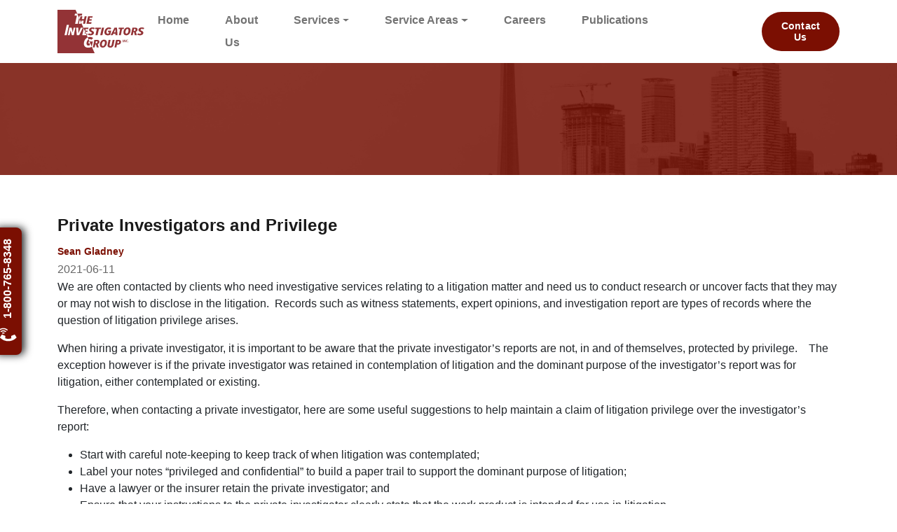

--- FILE ---
content_type: text/html; charset=UTF-8
request_url: https://investigators-group.com/publications/priv
body_size: 18493
content:
<!DOCTYPE html>
<html xmlns="http://www.w3.org/2000/svg" xmlns:form="http://palominosys.com/cfms/form" xmlns:math="http://exslt.org/math" xmlns:v-on="http://www.w3.org/TR/html4x/" xmlns:v-bind="http://www.w3.org/TR/htmlx4x/" xmlns:v="http://www.w3.org/TR/html4x/" lang="en"><head><title xmlns="http://www.palominosys.com">Private Investigators and Privilege - Investigative</title><meta xmlns="http://www.palominosys.com" http-equiv="Content-Type" content="text/html; charset=utf-8"></meta><meta xmlns="http://www.palominosys.com" name="viewport" content="width=device-width, initial-scale=1"></meta><link rel="canonical" href="https://investigators-group.com/publications/priv"></link><script>(function(w,d,s,l,i){w[l]=w[l]||[];w[l].push({'gtm.start':new Date().getTime(),event:'gtm.js'});var f=d.getElementsByTagName(s)[0],j=d.createElement(s),dl=l!='dataLayer'?'&l='+l:'';j.async=true;j.src='https://www.googletagmanager.com/gtm.js?id='+i+dl;f.parentNode.insertBefore(j,f);
      })(window,document,'script','dataLayer','GTM-KSRBLGT');</script><meta name="description" content="The Investigators Group provides investigative services relating to litigation matters. When contacting a private investigator it's important to maintain a claim of litigation privilege over the investigators report."></meta><meta name="keywords" content="Witness statements
Litigation privilege
Private investigator
Lawyer
Expert Opinions
Witness interviews
Investigation Report"></meta><link href="/css/app.css?v=202201111" rel="stylesheet"></link><script src="https://code.jquery.com/jquery-3.6.0.min.js" integrity="sha256-/xUj+3OJU5yExlq6GSYGSHk7tPXikynS7ogEvDej/m4=" crossorigin="anonymous"></script><script src="https://cdnjs.cloudflare.com/ajax/libs/popper.js/1.12.9/umd/popper.min.js" integrity="sha384-ApNbgh9B+Y1QKtv3Rn7W3mgPxhU9K/ScQsAP7hUibX39j7fakFPskvXusvfa0b4Q" crossorigin="anonymous"></script><script src="https://maxcdn.bootstrapcdn.com/bootstrap/4.0.0/js/bootstrap.min.js" integrity="sha384-JZR6Spejh4U02d8jOt6vLEHfe/JQGiRRSQQxSfFWpi1MquVdAyjUar5+76PVCmYl" crossorigin="anonymous"></script></head><body><div class="page-wrapper"><div class="page-wrapper__content"><div xmlns="" class="header">
<a href="tel:8007658348" class="contact-us-left d-none d-lg-flex"><img src="/images/phone-icon.svg" alt="phone-icon">
        1-800-765-8348
      </a><div class="container"><div class="row"><nav class="navbar navbar-expand-lg navbar-light navbar-fixed-top"><div><a class="navbar-brand header__logo" href="/home"><img src="/images/logo-color.svg" alt="The Investigators Group logo"></a></div>
<div class="d-flex">
<ul class="social-nav d-lg-none">
<li><a href="tel:8007658348"><i class="fas fa-phone-volume"></i></a></li>
<li><a href="https://www.linkedin.com/company/the-investigators-group-inc-"><i class="fab fa-linkedin-in"></i></a></li>
<li><a href="https://twitter.com/Investigators_G"><i class="fab fa-twitter"></i></a></li>
</ul>
<button class="navbar-toggler" type="button" data-toggle="collapse" data-target="#navbarSupportedContent" aria-controls="navbarSupportedContent" aria-expanded="false" aria-label="Toggle navigation"><span class="navbar-toggler-icon"></span></button>
</div>
<div class="collapse navbar-collapse" id="navbarSupportedContent">
<ul class="navbar-nav mr-auto">
<li class="nav-item"><a class="nav-link" href="/home">Home</a></li>
<li class="nav-item"><a class="nav-link" href="/about">About Us</a></li>
<li class="nav-item dropdown">
<a class="nav-link dropdown-toggle" href="/Services">
                  Services
                </a><button class="btn btn-default dropdown-toggle d-lg-none " type="button" data-toggle="dropdown"><i class="fas fa-chevron-down"></i></button><div class="dropdown-menu">
<div class="dropdown-submenu">
<a class="dropdown-item" href="/Services/investigations">
                      Investigations
                    </a><a href="#" class="open-submenu d-lg-none"><i class="fas fa-chevron-down"></i></a><ul class="dropdown-menu sub-menu">
<li><a class="dropdown-item" href="/Services/investigations/insurance">Insurance Investigations</a></li>
<li><a class="dropdown-item" href="/Services/investigations/corporate">Corporate Investigations</a></li>
<li><a class="dropdown-item" href="/Services/investigations/legal-support">Legal Support</a></li>
<li><a class="dropdown-item" href="/Services/investigations/government-public">Government and Public Organizations</a></li>
<li><a class="dropdown-item" href="/Services/investigations/family-asset">Family and Asset Investigations</a></li>
<li><a class="dropdown-item" href="/Services/investigations/retail">Retail</a></li>
</ul>
</div>
<div class="dropdown-submenu">
<a class="dropdown-item" href="/Services/workinvestigations">Workplace Investigations</a><a href="#" class="open-submenu d-lg-none"><i class="fas fa-chevron-down"></i></a><ul class="dropdown-menu sub-menu">
<li><a class="dropdown-item" href="/Services/workinvestigations/experienced-consultants">Experienced Consultants and Specialists</a></li>
<li><a class="dropdown-item" href="/Services/workinvestigations/reliable-evidence-gathering">Reliable Evidence Gathering and Fact Finding</a></li>
<li><a class="dropdown-item" href="/Services/workinvestigations/workplace-harassment">Workplace Harassment and Violence Experts</a></li>
<li><a class="dropdown-item" href="/Services/workinvestigations/policy-development">Policy Development and Training Support</a></li>
<li><a class="dropdown-item" href="/Services/workinvestigations/background-screening">Comprehensive Background Screening</a></li>
<li><a class="dropdown-item" href="/Services/workinvestigations/employee-references">Employment Background Screening and References</a></li>
<li><a class="dropdown-item" href="/Services/workinvestigations/labour-dispute">Labour Dispute Management</a></li>
<li><a class="dropdown-item" href="/Services/workinvestigations/witness-statements">Witness Statements</a></li>
</ul>
</div>
<div class="dropdown-submenu">
<a class="dropdown-item" href="/Services/security">Security</a><a href="#" class="open-submenu d-lg-none"><i class="fas fa-chevron-down"></i></a><ul class="dropdown-menu sub-menu">
<li><a class="dropdown-item" href="/Services/security/security-services">Security Services</a></li>
<li><a class="dropdown-item" href="/Services/security/consulting">Security Consulting Services</a></li>
<li><a class="dropdown-item" href="/Services/security/electronic-covert">Electronic and Covert Security</a></li>
</ul>
</div>
<div class="dropdown-submenu">
<a class="dropdown-item" href="/Services/lossprevention">Loss Prevention</a><a href="#" class="open-submenu d-lg-none"><i class="fas fa-chevron-down"></i></a><ul class="dropdown-menu sub-menu">
<li><a class="dropdown-item" href="/Services/lossprevention/internal-theft">Internal Theft Deterrent Programs</a></li>
<li><a class="dropdown-item" href="/Services/lossprevention/retail-Intelligence-operations">Retail Intelligence Operations</a></li>
<li><a class="dropdown-item" href="/Services/lossprevention/covert-camera-installations">Covert Camera Installations </a></li>
<li><a class="dropdown-item" href="/Services/lossprevention/civil-recovery">Civil Recovery Program</a></li>
<li><a class="dropdown-item" href="/Services/lossprevention/integrity-testing">Integrity Testing</a></li>
<li><a class="dropdown-item" href="/Services/lossprevention/statement-taking">Statement Taking/Employee Interviews</a></li>
<li><a class="dropdown-item" href="/Services/lossprevention/in-store-investigations">In-Store Investigations</a></li>
</ul>
</div>
</div>
</li>
<li class="nav-item dropdown">
<a class="nav-link dropdown-toggle">
                  Service Areas
                </a><button class="btn btn-default dropdown-toggle d-lg-none " type="button" data-toggle="dropdown"><i class="fas fa-chevron-down"></i></button><div class="dropdown-menu"><div class="dropdown-locations">
<div>
<a class="dropdown-item" href="/locations/Toronto">Toronto</a><a class="dropdown-item" href="/locations/Mississauga">Mississauga</a><a class="dropdown-item" href="/locations/Markham">Markham</a><a class="dropdown-item" href="/locations/Oakville">Oakville</a><a class="dropdown-item" href="/locations/Hamilton">Hamilton</a><a class="dropdown-item" href="/locations/Kitchener-Waterloo">Kitchener-Waterloo</a><a class="dropdown-item" href="/locations/Oshawa">Oshawa</a><a class="dropdown-item" href="/locations/Ottawa">Ottawa</a>
</div>
<div>
<a class="dropdown-item" href="/locations/London">London</a><a class="dropdown-item" href="/locations/Orillia">Orillia</a><a class="dropdown-item" href="/locations/Peterborough">Peterborough</a><a class="dropdown-item" href="/locations/Brampton">Brampton</a><a class="dropdown-item" href="/locations/Windsor">Windsor</a><a class="dropdown-item" href="/locations/Pickering">Pickering</a><a class="dropdown-item" href="/locations/Guelph">Guelph</a><a class="dropdown-item" href="/locations/Collingwood">Collingwood</a>
</div>
<div>
<a class="dropdown-item" href="/locations/Niagara">Niagara</a><a class="dropdown-item" href="/locations/Kingston">Kingston</a><a class="dropdown-item" href="/locations/Vaughan">Vaughan</a><a class="dropdown-item" href="/locations/Newmarket">Newmarket</a><a class="dropdown-item" href="/locations/Barrie">Barrie</a><a class="dropdown-item" href="/locations/Woodbridge">Woodbridge</a><a class="dropdown-item" href="/locations/Burlington">Burlington</a>
</div>
</div></div>
</li>
<li class="nav-item"><a class="nav-link" href="/careers">Careers</a></li>
<li class="nav-item"><a class="nav-link" href="/publications">Publications</a></li>
</ul>
<ul class="social-nav d-none d-lg-flex">
<li><a href="https://www.linkedin.com/company/the-investigators-group-inc-"><i class="fab fa-linkedin-in"></i></a></li>
<li><a href="https://twitter.com/Investigators_G"><i class="fab fa-twitter"></i></a></li>
</ul>
<div class="contact-us-header"><a href="/contactus">Contact Us</a></div>
</div></nav></div></div>
</div>
<div class="header-others" style="background-image: url('/images/background-image.png')"></div><div class="other"><div class="container"><h1 class="blog-single__title blog-item__title">Private Investigators and Privilege</h1><div class="blog-single__author blog-item__subtitle">Sean Gladney</div><div class="blog-single__date blog-item__description">2021-06-11</div><div xmlns="" class="wpHtml">
<p class="standard">We are often contacted by clients who need investigative services relating to a litigation matter and need us to conduct research or uncover facts that they may or may not wish to disclose in the litigation.  Records such as witness statements, expert opinions, and investigation report are types of records where the question of litigation privilege arises. </p>
<p class="standard">When hiring a private investigator, it is important to be aware that the private investigator’s reports are not, in and of themselves, protected by privilege.    The exception however is if the private investigator was retained in contemplation of litigation and the dominant purpose of the investigator’s report was for litigation, either contemplated or existing.</p>
<p class="standard">Therefore, when contacting a private investigator, here are some useful suggestions to help maintain a claim of litigation privilege over the investigator’s report:</p>
<ul>
<li>Start with careful note-keeping to keep track of when litigation was contemplated;</li>
<li>Label your notes “privileged and confidential” to build a paper trail to support the dominant purpose of litigation;</li>
<li>Have a lawyer or the insurer retain the private investigator; and</li>
<li>Ensure that your instructions to the private investigator clearly state that the work product is intended for use in litigation.</li>
</ul>
<p style="text-align:center;" class="standard"><strong>By Sean Gladney, Vice-President, The Investigators Group Inc. <br>
For more information regarding privilege, you can contact Sean via email at <a href="mailto:sean@investigators-group.com" name="" class="link">sean@investigators-group.com</a></strong></p>
<p style="text-align:center;" class="standard"><em>The Investigators Group Inc. (IGI) was established in 1995 as a full service private investigation and security firm serving individuals across North America. We serve the legal, insurance and corporate communities as well as individuals through our civil and executive services. IGI provides professional investigation services, fraud investigators, workplace investigations, undercover operations, loss prevention and security services. </em></p>
<p style="text-align:center;" class="standard"><em><a href="https://igi.webpal.net/contactus" name="" class="link">Contact us</a> today so we can provide the appropriate investigative solution for all your needs. </em></p>
</div></div></div><div class="container"><div class="row"><div class="col px-0 px-sm-2"><div class="other-blogs"><h2 class="other-blogs__title">More Blog Posts</h2><div class="blog-items"><div class="blog-items__wrapper"><div class="blog-item"><a href="/publications/Investigators"></a><div class="blog-item__image" style="background-image: url('/resource/dm/8650018074534007464?resize=752x430')"></div><div class="blog-item__content"><h3 class="blog-item__subtitle">Investigative</h3><h2 class="blog-item__title">When a Snack Machine Becomes a Surveillance Device: Lessons from Ontario’s “Smart‑Vending” Privacy Probe</h2><p class="blog-item__description">When a campus vending machine quietly scanned faces without consent, it exposed how everyday tech can cross the line from convenience into covert surveillance.</p></div></div><div class="blog-item"><a href="/publications/statute-barred-civil-workplace-bullying-harassment-claim"></a><div class="blog-item__image" style="background-image: url('/resource/dm/7661747384314145786?resize=752x430')"></div><div class="blog-item__content"><h3 class="blog-item__subtitle">Investigative</h3><h2 class="blog-item__title">Statute Barred: When a Civil Workplace Bullying and Harassment Claim Overlaps with Workman's Compensation</h2><p class="blog-item__description">Navigating Workplace Harassment &amp; Workman’s Compensation: Toronto PI Insights</p></div></div><div class="blog-item"><a href="/publications/workplace-discrimination-exceptions-toronto-insights"></a><div class="blog-item__image" style="background-image: url('/resource/dm/1449104498183619826?resize=752x430')"></div><div class="blog-item__content"><h3 class="blog-item__subtitle">Investigative</h3><h2 class="blog-item__title">Discrimination in the Workplace: Understanding Permissible Instances</h2><p class="blog-item__description">Workplace Discrimination Exceptions in Toronto | Expert Insights</p></div></div></div></div><div class="other-blogs__load-more-wrapper"><a class="other-blogs__load-more about-item__button--light" href="/publications"> View More</a></div></div></div></div></div></div><div xmlns="" class="footer"><div class="container"><div class="row"><div class="col"><div class="footer__wrapper">
<div xmlns="http://www.w3.org/2000/svg"><div class="footer__logo"><img src="/images/logo-color.svg" alt="The Investigators Group logo"></img></div><p class="footer__about">Established in 1995, The Investigators Group is your best choice for Investigative Solutions.</p></div><div xmlns="http://www.w3.org/2000/svg" class="footer__nav-items"><div xmlns="" class="wpHtml">
<p class="standard"><strong>Service Areas</strong></p>
<p class="standard"><strong><div>
    <div  class="row">
        <div class="col-lg-3 col-md-6">
    <a href="/locations/Toronto">Toronto</a><br><a href="/locations/Mississauga">Mississauga</a><br><a href="/locations/Markham">Markham</a><br><a href="/locations/Oakville">Oakville</a><br><a href="/locations/Hamilton">Hamilton</a><br><a href="/locations/Kitchener-Waterloo">Kitchener-Waterloo</a><br>
         
</div>
<div class="col-lg-3 col-md-6">
  <a href="/locations/Oshawa">Oshawa</a><br>
             <a href="/locations/Ottawa">Ottawa</a><br>
 <a href="/locations/London">London</a><br><a href="/locations/Orillia">Orillia</a><br>
        <a href="/locations/Peterborough">Peterborough</a><br><a href="/locations/Brampton">Brampton</a><br>
 </div>        
<div class="col-lg-3 col-md-6">
    <a href="/locations/Windsor">Windsor</a><br>
     <a href="/locations/Pickering">Pickering</a><br>
    <a href="/locations/Guelph">Guelph</a><br>
     <a href="/locations/Collingwood">Collingwood</a><br>
  <a href="/locations/Niagara">Niagara</a><br>
    <a href="/locations/Kingston">Kingston</a><br>
</div>
        
        <div class="col-lg-3 col-md-6">
  <a href="/locations/Vaughan">Vaughan</a><br><a href="/locations/Newmarket">Newmarket</a><br><a href="/locations/Barrie">Barrie</a><br><a href="/locations/Woodbridge">Woodbridge</a><br><a href="/locations/Burlington">Burlington</a><br>
</div>
    </div>

</div>
</strong></p>
</div></div><div xmlns="http://www.w3.org/2000/svg"><ul class="footer__nav-wrapper"><li class="footer__nav-item"><a href="tel:8007658348"><i class="icon-phone"></i><span>1-800-765-8348</span></a></li><li class="footer__nav-item"><a href="mailto:info@investigators-group.com"><i class="icon-send"></i><span>info@investigators-group.com</span></a></li><li class="footer__nav-item"><div xmlns="" class="wpHtml">
<p class="standard"><a href="https://www.linkedin.com/company/the-investigators-group-inc-"><i class="icon-linkedin"></i><span>LinkedIn</span></a>

<a href="https://twitter.com/Investigators_G"><i class="icon-twitter"></i><span>Twitter</span></a>

<a href="https://www.google.com/search?q=investigator+group&rlz=1C5CHFA_enCA817CA820&oq=investigator+group&aqs=chrome..69i57j0i512l2j0i22i30l2j69i60l3.4891j0j7&sourceid=chrome&ie=UTF-8#lrd=0x89d4d1169706446b:0x20b08c0f50c7230e,3"><i class="icon-google"></i>Leave a Review</a></p>
<p class="standard"><a href="/resource/dm/58095996488662728?inline=%22yes%22" name="" class="link" target="_blank" ref="noopener noreferrer">AODA Multi-Year Plan</a></p>
<p class="standard"><a href="/faq" name="" class="link">FAQ</a></p>
<p class="standard"><a href="/legal" name="" class="link">Privacy and Legal</a></p>
</div></li></ul></div>
</div></div></div></div></div>
<div xmlns="" class="footer__copyright">© 2022 The Investigators Group Inc. All right reserved. <a href="https://palominosys.com/">Designed by Palomino Inc.</a>
</div></div><script src="/js/app.js"></script></body></html>


--- FILE ---
content_type: image/svg+xml
request_url: https://investigators-group.com/images/phone-icon.svg
body_size: 1912
content:
<svg width="26" height="19" viewBox="0 0 26 19" fill="none" xmlns="http://www.w3.org/2000/svg">
<path d="M25.2542 14.1224C18.9127 20.4639 8.64033 20.4545 2.30825 14.1224C2.03002 13.8442 1.98442 13.4131 2.18998 13.0842L4.16816 9.91928C4.27245 9.7524 4.43208 9.62748 4.61913 9.56635C4.80619 9.50522 5.00878 9.51177 5.1915 9.58486L9.1476 11.1673C9.3166 11.2349 9.45903 11.3556 9.55344 11.5112C9.64785 11.6668 9.6891 11.8489 9.67099 12.03L9.39853 14.7551C12.2433 15.783 15.3786 15.7616 18.1639 14.7551L17.8914 12.03C17.8733 11.8489 17.9145 11.6668 18.009 11.5112C18.1034 11.3555 18.2458 11.2348 18.4148 11.1672L22.3709 9.58481C22.5537 9.51173 22.7562 9.50518 22.9433 9.56631C23.1304 9.62744 23.29 9.75236 23.3943 9.91923L25.3725 13.0841C25.473 13.2451 25.5161 13.4353 25.4946 13.6239C25.4731 13.8125 25.3884 13.9882 25.2542 14.1224ZM5.16176 6.80829C6.14062 6.23056 7.35942 6.23056 8.33828 6.80829C8.66508 7.00116 8.7269 7.44833 8.4643 7.72226L8.18471 8.01401C8.0017 8.20497 7.71489 8.24804 7.4811 8.12441C7.25578 8.00542 7.00483 7.94323 6.75002 7.94323C6.49521 7.94323 6.24426 8.00542 6.01894 8.12441C5.78515 8.24809 5.49833 8.20497 5.31533 8.01401L5.03574 7.72226C4.77314 7.44833 4.83496 7.00116 5.16176 6.80829ZM0.709272 2.32651C4.20556 -0.610016 9.29726 -0.607672 12.7907 2.32651C13.0508 2.54496 13.0713 2.93832 12.8363 3.18354L12.5649 3.46665C12.3515 3.6893 12.002 3.70966 11.7652 3.51205C8.85805 1.08593 4.63955 1.08793 1.73481 3.51205C1.49799 3.70966 1.14848 3.68935 0.935053 3.46665L0.663715 3.18354C0.428705 2.93832 0.449164 2.54496 0.709272 2.32651ZM2.90366 4.57123C5.16547 2.81098 8.33085 2.80815 10.5963 4.57123C10.8718 4.78559 10.9016 5.19121 10.66 5.44311L10.3876 5.72719C10.1816 5.94204 9.84584 5.97124 9.60971 5.78994C7.92202 4.49423 5.57788 4.49433 3.89028 5.78994C3.65414 5.97124 3.31845 5.94204 3.1124 5.72719L2.83998 5.44311C2.59843 5.19121 2.62822 4.78559 2.90366 4.57123Z" fill="white"/>
</svg>


--- FILE ---
content_type: image/svg+xml
request_url: https://investigators-group.com/images/logo-color.svg
body_size: 15936
content:
<svg width="124" height="62" viewBox="0 0 124 62" fill="none" xmlns="http://www.w3.org/2000/svg">
<path d="M43.8709 27.4545L44.3239 25.4045H37.8154L37.5312 26.6624L39.703 31.5986H42.6916L43.1241 29.685H39.7222L40.2343 27.4545H43.8709Z" fill="#933336"/>
<path d="M47.9616 25.4128C47.3713 25.5988 46.8675 25.855 46.4474 26.1788C46.0287 26.5025 45.7006 26.8883 45.4658 27.3319C45.2297 27.7796 45.1116 28.2591 45.1116 28.7743C45.1116 29.149 45.1762 29.4783 45.308 29.7621C45.4384 30.0445 45.6127 30.298 45.8282 30.5212C46.0438 30.7444 46.2923 30.9359 46.5751 31.0971C46.8565 31.261 47.1489 31.4071 47.4495 31.5366C47.9739 31.7708 48.3501 32.0009 48.5793 32.2282C48.8086 32.4555 48.9239 32.7173 48.9239 33.0093C48.9239 33.2118 48.8759 33.3937 48.777 33.5549C48.6796 33.7188 48.5478 33.8538 48.3844 33.9654C48.221 34.0756 48.0343 34.1624 47.8243 34.2231C47.6143 34.2851 47.4056 34.314 47.1956 34.314C46.7769 34.314 46.3719 34.2423 45.9861 34.0949C45.599 33.9475 45.275 33.7588 45.0114 33.5246L43.2227 35.2701C43.6153 35.5939 44.1658 35.868 44.8741 36.0898C45.5825 36.313 46.3623 36.4232 47.2148 36.4232C47.8312 36.4232 48.427 36.3475 49.0049 36.1959C49.5815 36.0444 50.0949 35.8143 50.548 35.5057C50.9996 35.1971 51.3607 34.8127 51.6297 34.3498C51.8974 33.8897 52.0333 33.351 52.0333 32.7338C52.0333 32.3398 51.9551 31.9926 51.7972 31.695C51.6393 31.396 51.4403 31.1329 51.1973 30.9042C50.9543 30.6769 50.6866 30.4785 50.3915 30.3118C50.0949 30.1451 49.8176 30.0018 49.5554 29.8806C49.0969 29.6781 48.7523 29.4811 48.5231 29.2882C48.2938 29.0967 48.1785 28.8528 48.1785 28.5594C48.1785 28.3266 48.2348 28.1282 48.346 27.9615C48.4572 27.7934 48.5945 27.6543 48.7592 27.5427C48.9226 27.4324 49.1065 27.3484 49.3111 27.2933C49.5129 27.2368 49.7078 27.2093 49.8904 27.2093C50.2446 27.2093 50.585 27.2685 50.9131 27.3842C51.2412 27.5013 51.5158 27.6598 51.7382 27.8623L53.5269 26.1774C53.1728 25.8633 52.6813 25.6111 52.0526 25.4183C51.4238 25.2268 50.7086 25.1317 49.9096 25.1317C49.2012 25.1317 48.5519 25.2254 47.9616 25.4128Z" fill="#933336"/>
<path d="M54.2324 36.1519H57.2224L59.2088 27.3939H61.765L62.2166 25.4045H54.1143L53.6641 27.3939H56.2188L54.2324 36.1519Z" fill="#933336"/>
<path d="M64.1062 36.1519L66.5251 25.4045H63.4761L61.0586 36.1519H64.1062Z" fill="#933336"/>
<path d="M68.1642 35.2343C68.5486 35.6035 69.0305 35.8942 69.6112 36.1064C70.1905 36.3186 70.87 36.4246 71.6525 36.4246C72.446 36.4246 73.1571 36.3392 73.779 36.1684C74.4036 35.9976 74.9541 35.7799 75.4332 35.5167L76.6619 29.8379H72.3321L71.8804 31.8549H73.6568L73.1846 33.9806C72.8194 34.1528 72.3911 34.2396 71.8996 34.2396C71.5455 34.2396 71.2448 34.1831 70.9922 34.066C70.7396 33.9503 70.531 33.7905 70.369 33.5866C70.2056 33.3841 70.0821 33.1499 69.9997 32.8867C69.9173 32.6222 69.8775 32.3384 69.8775 32.034C69.8775 31.5476 69.9489 31.031 70.0944 30.4827C70.2399 29.9344 70.4541 29.4287 70.7383 28.9686C71.021 28.5071 71.3739 28.1241 71.7953 27.8196C72.2195 27.5165 72.7014 27.3622 73.2422 27.3622C73.6582 27.3622 74.0042 27.4297 74.2828 27.5606C74.5588 27.6915 74.7866 27.8789 74.9637 28.1213L76.9118 26.4061C76.6331 26.0328 76.2089 25.7255 75.635 25.4872C75.0612 25.2489 74.3268 25.1304 73.4317 25.1304C72.4748 25.1304 71.6017 25.3329 70.8138 25.7366C70.0258 26.1416 69.3517 26.6761 68.7902 27.3388C68.2301 28.0015 67.7936 28.7606 67.4861 29.6147C67.1758 30.4703 67.0234 31.3479 67.0234 32.2489C67.0234 32.8468 67.1182 33.4006 67.3076 33.9117C67.4943 34.4242 67.7799 34.8637 68.1642 35.2343Z" fill="#933336"/>
<path d="M78.8006 36.1532L79.7629 34.1335H82.757L82.8119 36.1532H85.6454L84.9741 25.4059H81.4707L75.8984 36.1532H78.8006ZM82.6115 27.7273H82.6842L82.7927 32.3412H80.4877L82.6115 27.7273Z" fill="#933336"/>
<path d="M95.0292 25.4045H87.5501L87.1328 27.3939H89.494L87.66 36.1519H90.4179L92.2506 27.3939H94.6118L95.0292 25.4045Z" fill="#933336"/>
<path d="M103.24 26.2711C102.895 25.906 102.467 25.6249 101.952 25.4279C101.437 25.2295 100.836 25.1317 100.145 25.1317C99.2024 25.1317 98.3581 25.3425 97.614 25.7613C96.8686 26.1815 96.2399 26.7312 95.7251 27.409C95.2116 28.0868 94.819 28.8556 94.5458 29.7166C94.274 30.5777 94.1367 31.447 94.1367 32.3274C94.1367 32.9459 94.2287 33.5039 94.4099 34.0054C94.5911 34.5068 94.8574 34.9353 95.2089 35.2949C95.5589 35.6545 95.9914 35.9328 96.5062 36.1298C97.021 36.3254 97.6044 36.426 98.2565 36.426C99.1887 36.426 100.027 36.2179 100.77 35.8032C101.516 35.3886 102.144 34.8402 102.659 34.1638C103.174 33.486 103.569 32.72 103.848 31.8645C104.127 31.0089 104.267 30.141 104.267 29.262C104.267 28.6448 104.182 28.0841 104.013 27.5771C103.842 27.0701 103.586 26.6348 103.24 26.2711ZM101.19 31.1274C101.064 31.6647 100.879 32.1593 100.637 32.6153C100.395 33.0713 100.099 33.4447 99.7474 33.7381C99.3973 34.0329 99.0047 34.1803 98.5681 34.1803C98.2785 34.1803 98.0327 34.1252 97.8337 34.0191C97.6333 33.9144 97.4768 33.7657 97.3614 33.5797C97.2461 33.3923 97.161 33.1719 97.1075 32.9198C97.0526 32.6649 97.0251 32.3976 97.0251 32.1152C97.0251 31.6399 97.0855 31.1219 97.2063 30.5667C97.3271 30.0101 97.5083 29.4935 97.7499 29.0182C97.9929 28.5429 98.2908 28.1475 98.6491 27.8347C99.0061 27.5206 99.4152 27.3649 99.8751 27.3649C100.166 27.3649 100.408 27.4269 100.601 27.5537C100.793 27.6804 100.949 27.8458 101.064 28.0469C101.179 28.2508 101.259 28.4878 101.31 28.7619C101.355 29.0347 101.381 29.313 101.381 29.5954C101.38 30.079 101.317 30.5915 101.19 31.1274Z" fill="#933336"/>
<path d="M113.624 30.232C114.064 29.6754 114.284 28.9865 114.284 28.1668C114.284 27.2465 113.982 26.5549 113.378 26.0948C112.771 25.6346 111.901 25.4045 110.763 25.4045H106.987L104.754 36.1519H107.44L108.33 31.8259H109.273L110.344 36.1519H113.285L111.851 31.3865C112.59 31.1729 113.18 30.7885 113.624 30.232ZM110.945 29.747C110.57 30.0294 110.116 30.1727 109.585 30.1727H108.677L109.259 27.365H110.203C110.542 27.365 110.844 27.4449 111.109 27.6075C111.376 27.77 111.508 28.058 111.508 28.474C111.508 29.0375 111.321 29.4632 110.945 29.747Z" fill="#933336"/>
<path d="M121.67 30.907C121.427 30.6797 121.159 30.4827 120.863 30.3146C120.569 30.1465 120.289 30.0033 120.028 29.8834C119.568 29.6795 119.224 29.4825 118.994 29.291C118.765 29.0995 118.65 28.8556 118.65 28.5622C118.65 28.3294 118.706 28.131 118.819 27.9643C118.928 27.7962 119.067 27.6571 119.232 27.5468C119.395 27.4353 119.578 27.3512 119.782 27.2961C119.984 27.241 120.179 27.2121 120.362 27.2121C120.716 27.2121 121.058 27.2713 121.384 27.3884C121.713 27.5041 121.988 27.6639 122.209 27.8651L124 26.1802C123.645 25.8674 123.155 25.614 122.524 25.4211C121.896 25.2296 121.181 25.1345 120.382 25.1345C119.674 25.1345 119.025 25.2282 118.436 25.4156C117.845 25.6016 117.34 25.8578 116.921 26.1816C116.503 26.5067 116.173 26.8911 115.938 27.3347C115.701 27.7811 115.584 28.2619 115.584 28.7771C115.584 29.1518 115.649 29.4811 115.779 29.7649C115.911 30.0473 116.084 30.3008 116.301 30.524C116.518 30.7472 116.765 30.9387 117.046 31.1013C117.328 31.2638 117.62 31.4099 117.922 31.5408C118.447 31.7736 118.823 32.0037 119.052 32.231C119.281 32.4583 119.397 32.7201 119.397 33.0121C119.397 33.2146 119.347 33.3979 119.25 33.5577C119.151 33.7216 119.019 33.8566 118.857 33.9682C118.694 34.0784 118.507 34.1666 118.298 34.2259C118.087 34.2879 117.878 34.3168 117.668 34.3168C117.25 34.3168 116.846 34.2438 116.459 34.0964C116.072 33.9489 115.746 33.7616 115.484 33.5274L113.695 35.2729C114.088 35.598 114.64 35.8694 115.347 36.0926C116.055 36.3158 116.835 36.426 117.686 36.426C118.302 36.426 118.9 36.3502 119.478 36.1987C120.053 36.0472 120.569 35.8171 121.021 35.5071C121.472 35.1985 121.832 34.8155 122.102 34.354C122.371 33.8938 122.506 33.3538 122.506 32.738C122.506 32.3439 122.428 31.9954 122.268 31.6992C122.112 31.3989 121.913 31.1357 121.67 30.907Z" fill="#933336"/>
<path d="M50.5028 45.1702H45.6719L48.9282 52.5683L50.5028 45.1702Z" fill="#933336"/>
<path d="M49.1297 39.2847C48.3665 38.9651 47.389 38.8025 46.1988 38.8025C45.0951 38.8025 44.0806 39.0202 43.1484 39.4307L44.3757 42.2205C44.8493 41.9588 45.371 41.8224 45.9462 41.8224C46.4994 41.8224 46.9621 41.9119 47.33 42.0896C47.6993 42.2687 48.0013 42.5209 48.236 42.8488L50.8293 40.5287C50.46 40.0217 49.893 39.6071 49.1297 39.2847Z" fill="#933336"/>
<path d="M58.9912 43.6562C58.3913 43.196 57.5278 42.9659 56.3994 42.9659H52.6557L50.4414 53.7133H53.1046L53.9874 49.3887H54.9236L55.9848 53.7133H58.9006L57.4784 48.9479C58.2115 48.7357 58.7949 48.3499 59.2328 47.7947C59.6708 47.2382 59.8904 46.5479 59.8904 45.7296C59.8918 44.8079 59.5925 44.1163 58.9912 43.6562ZM56.5792 47.307C56.2072 47.5895 55.7569 47.7314 55.2297 47.7314H54.3292L54.9044 44.925H55.8406C56.177 44.925 56.4763 45.0063 56.7412 45.1675C57.0062 45.3314 57.1379 45.6194 57.1379 46.0327C57.1379 46.5989 56.9526 47.0246 56.5792 47.307Z" fill="#933336"/>
<path d="M69.5119 43.8311C69.1687 43.466 68.7445 43.1849 68.2339 42.9879C67.7232 42.7909 67.126 42.6931 66.4424 42.6931C65.5075 42.6931 64.6701 42.9025 63.9315 43.3227C63.1929 43.7429 62.5697 44.2926 62.059 44.9704C61.5483 45.6482 61.1584 46.417 60.8894 47.278C60.6189 48.1377 60.4844 49.0084 60.4844 49.8888C60.4844 50.506 60.5736 51.0653 60.7548 51.5668C60.9333 52.0669 61.1982 52.4967 61.5469 52.8563C61.8956 53.2159 62.3239 53.4942 62.8346 53.6925C63.3453 53.8882 63.9233 53.9888 64.5712 53.9888C65.4951 53.9888 66.3257 53.7807 67.0642 53.366C67.8028 52.95 68.4274 52.403 68.9367 51.7266C69.446 51.0488 69.84 50.2814 70.116 49.4259C70.3905 48.5703 70.5292 47.7024 70.5292 46.8234C70.5292 46.2062 70.4468 45.6441 70.2766 45.1371C70.1091 44.6315 69.8538 44.1948 69.5119 43.8311ZM67.4788 48.6888C67.3525 49.2247 67.1699 49.7207 66.9297 50.1767C66.6895 50.6313 66.3957 51.0061 66.047 51.2995C65.6997 51.593 65.3084 51.7404 64.8774 51.7404C64.5891 51.7404 64.3461 51.6866 64.1484 51.5806C63.9493 51.4745 63.7942 51.3271 63.6803 51.1397C63.5649 50.9523 63.4826 50.7333 63.4277 50.4798C63.3741 50.2263 63.348 49.959 63.348 49.6752C63.348 49.1999 63.4071 48.6833 63.5279 48.1281C63.6459 47.5701 63.8272 47.0549 64.0674 46.5782C64.3076 46.1029 64.6042 45.7075 64.957 45.3948C65.3125 45.082 65.7161 44.9263 66.1719 44.9263C66.4602 44.9263 66.7004 44.9883 66.8926 45.1151C67.0835 45.2405 67.2372 45.4072 67.3511 45.6083C67.4651 45.8122 67.5461 46.0492 67.5941 46.3219C67.6422 46.5961 67.6655 46.873 67.6655 47.1568C67.6683 47.6418 67.6051 48.1529 67.4788 48.6888Z" fill="#933336"/>
<path d="M78.774 42.9659L77.4231 49.554C77.3627 49.8585 77.2859 50.1436 77.1898 50.4109C77.0937 50.6796 76.9729 50.9124 76.8301 51.1108C76.686 51.3064 76.5061 51.4648 76.2892 51.5806C76.0723 51.6963 75.8101 51.7541 75.4985 51.7541C75.0523 51.7541 74.7434 51.6384 74.5718 51.4056C74.3961 51.1728 74.3096 50.8793 74.3096 50.5239C74.3096 50.382 74.322 50.2277 74.3467 50.061C74.37 49.8943 74.3988 49.7248 74.4345 49.5526L75.8032 42.9645H73.0137L71.6093 49.7345C71.5626 49.9466 71.5297 50.156 71.5105 50.3572C71.4926 50.5597 71.4844 50.7526 71.4844 50.9344C71.4844 51.378 71.5626 51.7858 71.7177 52.1551C71.8742 52.5257 72.1104 52.8453 72.4302 53.1181C72.7474 53.3922 73.1468 53.6044 73.626 53.7559C74.1051 53.9088 74.6707 53.9832 75.3173 53.9832C76.1217 53.9832 76.7999 53.873 77.3504 53.6567C77.9009 53.4404 78.3635 53.1387 78.7369 52.753C79.109 52.37 79.4041 51.9195 79.6196 51.4028C79.8365 50.8862 80.0109 50.3296 80.1413 49.7331L81.5443 42.9631H78.774V42.9659Z" fill="#933336"/>
<path d="M89.6062 43.6106C89.2822 43.3833 88.9129 43.2194 88.4983 43.116C88.0851 43.0168 87.6623 42.9645 87.2298 42.9645H83.5933L81.3789 53.7118H84.0792L84.9084 49.7193H86.2043C86.8523 49.7193 87.4495 49.6325 87.9959 49.4616C88.5422 49.2894 89.0131 49.0359 89.4085 48.7025C89.8038 48.3678 90.1127 47.9545 90.3351 47.4557C90.5575 46.9611 90.6687 46.3935 90.6687 45.7557C90.6687 45.2597 90.5712 44.8354 90.3804 44.4813C90.1882 44.13 89.9301 43.8393 89.6062 43.6106ZM87.5552 47.3689C87.2312 47.6831 86.7988 47.8387 86.2592 47.8387H85.3052L85.8804 44.9401H86.7988C87.1818 44.9401 87.4852 45.0407 87.7076 45.2432C87.93 45.4457 88.0412 45.7281 88.0412 46.0932C88.0412 46.6291 87.8792 47.0548 87.5552 47.3689Z" fill="#933336"/>
<path d="M48.1843 19.9309L48.6566 17.8368H44.6837L45.2342 15.3763H48.6168L49.0492 13.4641H45.6474L46.1595 11.2322H49.796L50.2491 9.18359H43.7406L41.3203 19.9309H48.1843Z" fill="#933336"/>
<path d="M92.7266 46.2008H93.4088L94.1378 42.7111H93.4555L92.7266 46.2008Z" fill="#933336"/>
<path d="M96.4463 45.235H96.423L95.7516 42.7111H94.9815L94.2539 46.2008H94.8703L95.3796 43.6961H95.3975L96.0907 46.2008H96.8485L97.5789 42.7111H96.9693L96.4463 45.235Z" fill="#933336"/>
<path d="M98.8458 43.7539C98.9488 43.5817 99.0737 43.4412 99.2192 43.3282C99.3661 43.2152 99.5308 43.1587 99.7176 43.1587C99.8562 43.1587 99.9715 43.1835 100.061 43.2318L100.298 43.4356L100.777 43.0361C100.683 42.908 100.552 42.8074 100.386 42.7358C100.22 42.6642 100.017 42.627 99.7752 42.627C99.4869 42.627 99.222 42.6931 98.9817 42.8267C98.7415 42.9603 98.5356 43.1353 98.3626 43.3571C98.191 43.5762 98.0578 43.8255 97.9631 44.1052C97.8684 44.3849 97.8203 44.6714 97.8203 44.9635C97.8203 45.1564 97.8491 45.3341 97.9041 45.4953C97.9603 45.6565 98.04 45.7956 98.147 45.9113C98.2514 46.0271 98.3845 46.1194 98.5397 46.1855C98.6975 46.2516 98.8746 46.2833 99.0764 46.2833C99.3263 46.2833 99.5391 46.2434 99.7203 46.1648C99.8988 46.0863 100.058 45.9802 100.198 45.8507L99.8713 45.4622C99.7999 45.527 99.7093 45.5931 99.5981 45.6565C99.4883 45.7212 99.3565 45.7529 99.2014 45.7529C98.9694 45.7529 98.7978 45.6758 98.6893 45.5187C98.5795 45.363 98.5259 45.1605 98.5259 44.9098C98.5259 44.7224 98.5534 44.5268 98.6083 44.3201C98.6646 44.1148 98.7429 43.9261 98.8458 43.7539Z" fill="#933336"/>
<path d="M100.975 45.5504C100.849 45.5504 100.745 45.5904 100.665 45.6689C100.583 45.7474 100.543 45.8356 100.543 45.9348L100.635 46.1483C100.697 46.2103 100.783 46.2406 100.899 46.2406C101.026 46.2406 101.129 46.2034 101.212 46.1263C101.291 46.0505 101.332 45.9582 101.332 45.8452L101.239 45.6331C101.177 45.578 101.089 45.5504 100.975 45.5504Z" fill="#933336"/>
<path d="M48.8664 52.8535C48.228 53.209 47.4949 53.5024 46.6644 53.7339C45.8339 53.9667 44.8894 54.0824 43.8323 54.0824C42.7917 54.0824 41.8857 53.9392 41.1141 53.6512C40.3426 53.3647 39.7002 52.9706 39.1881 52.4692C38.676 51.9691 38.2944 51.3739 38.0418 50.6823C37.7906 49.9921 37.6657 49.2426 37.6657 48.4339C37.6657 47.2147 37.8716 46.0271 38.2834 44.8699C38.6925 43.714 39.2732 42.6862 40.0186 41.7893C40.7655 40.8925 41.6633 40.1706 42.7121 39.6222C42.8535 39.5479 43.0031 39.4914 43.1486 39.4294L41.7072 36.1491H42.2591L42.7313 34.055H40.7847L41.7058 36.1491H35.395L37.5311 26.6596L33.7724 18.1152L33.3853 19.9282H30.5394L31.8546 13.7562L33.7738 18.1152L34.3545 15.3888H37.5352L36.5688 19.9282H39.4146L41.7045 9.1809H38.8394L37.9636 13.3084H34.7828L35.6572 9.1809H32.8279L31.8546 13.7534L30.8373 11.4403L29.0005 19.9985H25.1759L27.7169 8.14763H24.4442L25.0235 5.45839H28.2043L30.8346 11.4403L31.5416 8.14901H34.8143L35.3937 5.45839H28.2057L25.8032 0H0V62H53.0781L48.9295 52.567L48.8664 52.8535ZM10.0572 36.1519L13.2572 21.6131H16.4297L13.2297 36.1519H10.0572ZM23.3487 36.1519H20.4026L18.7443 29.4577H18.6907L17.4058 36.1519H14.943L17.1381 25.4045H20.1542L21.7439 32.1896H21.8152L23.1359 25.4045H25.5452L23.3487 36.1519ZM27.5261 36.1519L26.6626 25.4045H29.632L29.8846 33.3744H29.9381L33.3949 25.4045H36.3999L31.0364 36.1519H27.5261Z" fill="#933336"/>
<path d="M38.7578 34.0564H40.7841L39.7023 31.5986H39.3083L38.7578 34.0564Z" fill="#933336"/>
<path d="M45.6725 45.1702L44.3752 42.2206C44.2544 42.2881 44.1336 42.3556 44.0196 42.4396C43.4568 42.8516 42.9873 43.3696 42.6098 43.9937C42.2322 44.6191 41.9467 45.3011 41.7531 46.0409C41.5609 46.7835 41.4648 47.482 41.4648 48.1405C41.4648 48.5511 41.5198 48.9368 41.6282 49.2936C41.738 49.6504 41.9014 49.9659 42.1197 50.2401C42.3366 50.5156 42.6139 50.7306 42.9502 50.889C43.2852 51.0474 43.6888 51.1259 44.1597 51.1259C44.8145 51.1259 45.3842 51.0088 45.8716 50.7746L46.5003 47.9022H44.135L44.739 45.1702H45.6725Z" fill="#933336"/>
</svg>
